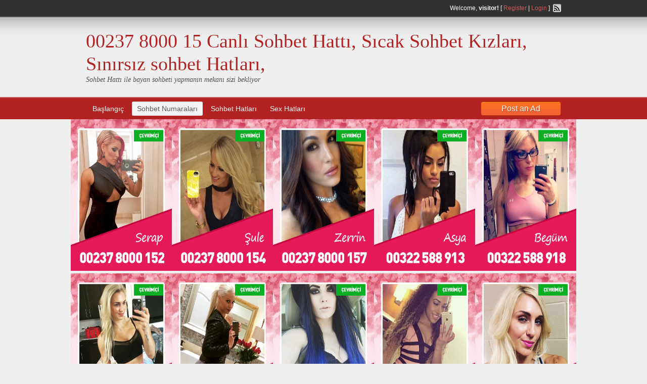

--- FILE ---
content_type: text/html; charset=UTF-8
request_url: https://www.chatsohbetet.com/2015/02/21/sohbet-numaralarindan-nurdan/
body_size: 12650
content:
<!DOCTYPE html>
<!--[if lt IE 7 ]> <html class="ie6" dir="ltr" lang="tr" prefix="og: https://ogp.me/ns#"> <![endif]-->
<!--[if IE 7 ]>    <html class="ie7" dir="ltr" lang="tr" prefix="og: https://ogp.me/ns#"> <![endif]-->
<!--[if IE 8 ]>    <html class="ie8" dir="ltr" lang="tr" prefix="og: https://ogp.me/ns#"> <![endif]-->
<!--[if IE 9 ]>    <html class="ie9" dir="ltr" lang="tr" prefix="og: https://ogp.me/ns#"> <![endif]-->
<!--[if (gt IE 9)|!(IE)]><!--> <html dir="ltr" lang="tr" prefix="og: https://ogp.me/ns#"> <!--<![endif]-->

<head>

	<meta http-equiv="Content-Type" content="text/html; charset=UTF-8" />
	<link rel="profile" href="https://gmpg.org/xfn/11" />

	

	<link rel="alternate" type="application/rss+xml" title="RSS 2.0" href="https://www.chatsohbetet.com/feed/?post_type=post" />
	<link rel="pingback" href="https://www.chatsohbetet.com/xmlrpc.php" />

	<meta http-equiv="X-UA-Compatible" content="IE=edge,chrome=1">
	<meta name="viewport" content="width=device-width, initial-scale=1" />

	
	
		<!-- All in One SEO 4.4.9.2 - aioseo.com -->
		<title>Sohbet Numaralarından Nurdan | 00237 8000 15 Canlı Sohbet Hattı, Sıcak Sohbet Kızları, Sınırsız sohbet Hatları,</title>
		<meta name="description" content="Selamlar karsınızda sohbet numaralarından nurdan sohbet numaralarının ennn azgın kızı olaraktan sız azgın ve sekse doymayan erkekler sıze sesleniyorum.Fantezılerımı anlatmak ve sızı delıler gibi azdırmak için sabırsızlıkla bekliyorum. Inanılmaz hıkayelerım var ve sıcacık sohbetlerımı dınledıkce kendını bana daha yakın hıssedeceksın benımle konuşmak seks sohbetlerı etmek sana zevk verecek. Sıcacık yatak odamızda loş işikların varlığıyla tenımın" />
		<meta name="robots" content="max-image-preview:large" />
		<link rel="canonical" href="https://www.chatsohbetet.com/2015/02/21/sohbet-numaralarindan-nurdan/" />
		<meta name="generator" content="All in One SEO (AIOSEO) 4.4.9.2" />
		<meta property="og:locale" content="tr_TR" />
		<meta property="og:site_name" content="00237 8000 15  Canlı Sohbet Hattı, Sıcak Sohbet Kızları, Sınırsız sohbet Hatları, | Sohbet Hattı ile bayan sohbeti yapmanın mekanı sizi bekliyor" />
		<meta property="og:type" content="article" />
		<meta property="og:title" content="Sohbet Numaralarından Nurdan | 00237 8000 15 Canlı Sohbet Hattı, Sıcak Sohbet Kızları, Sınırsız sohbet Hatları," />
		<meta property="og:description" content="Selamlar karsınızda sohbet numaralarından nurdan sohbet numaralarının ennn azgın kızı olaraktan sız azgın ve sekse doymayan erkekler sıze sesleniyorum.Fantezılerımı anlatmak ve sızı delıler gibi azdırmak için sabırsızlıkla bekliyorum. Inanılmaz hıkayelerım var ve sıcacık sohbetlerımı dınledıkce kendını bana daha yakın hıssedeceksın benımle konuşmak seks sohbetlerı etmek sana zevk verecek. Sıcacık yatak odamızda loş işikların varlığıyla tenımın" />
		<meta property="og:url" content="https://www.chatsohbetet.com/2015/02/21/sohbet-numaralarindan-nurdan/" />
		<meta property="article:published_time" content="2015-02-21T12:39:41+00:00" />
		<meta property="article:modified_time" content="2015-02-21T12:39:41+00:00" />
		<meta name="twitter:card" content="summary_large_image" />
		<meta name="twitter:title" content="Sohbet Numaralarından Nurdan | 00237 8000 15 Canlı Sohbet Hattı, Sıcak Sohbet Kızları, Sınırsız sohbet Hatları," />
		<meta name="twitter:description" content="Selamlar karsınızda sohbet numaralarından nurdan sohbet numaralarının ennn azgın kızı olaraktan sız azgın ve sekse doymayan erkekler sıze sesleniyorum.Fantezılerımı anlatmak ve sızı delıler gibi azdırmak için sabırsızlıkla bekliyorum. Inanılmaz hıkayelerım var ve sıcacık sohbetlerımı dınledıkce kendını bana daha yakın hıssedeceksın benımle konuşmak seks sohbetlerı etmek sana zevk verecek. Sıcacık yatak odamızda loş işikların varlığıyla tenımın" />
		<script type="application/ld+json" class="aioseo-schema">
			{"@context":"https:\/\/schema.org","@graph":[{"@type":"Article","@id":"https:\/\/www.chatsohbetet.com\/2015\/02\/21\/sohbet-numaralarindan-nurdan\/#article","name":"Sohbet Numaralar\u0131ndan Nurdan | 00237 8000 15 Canl\u0131 Sohbet Hatt\u0131, S\u0131cak Sohbet K\u0131zlar\u0131, S\u0131n\u0131rs\u0131z sohbet Hatlar\u0131,","headline":"Sohbet Numaralar\u0131ndan  Nurdan","author":{"@id":"https:\/\/www.chatsohbetet.com\/author\/admin\/#author"},"publisher":{"@id":"https:\/\/www.chatsohbetet.com\/#organization"},"image":{"@type":"ImageObject","url":"https:\/\/www.chatsohbetet.com\/wp-content\/uploads\/2015\/02\/sicak-sohbet-numara.jpg","width":300,"height":449},"datePublished":"2015-02-21T14:39:41+00:00","dateModified":"2015-02-21T14:39:41+00:00","inLanguage":"tr-TR","mainEntityOfPage":{"@id":"https:\/\/www.chatsohbetet.com\/2015\/02\/21\/sohbet-numaralarindan-nurdan\/#webpage"},"isPartOf":{"@id":"https:\/\/www.chatsohbetet.com\/2015\/02\/21\/sohbet-numaralarindan-nurdan\/#webpage"},"articleSection":"Sohbet Numaralar\u0131, ate\u015fli numaralar, k\u0131z numaralar\u0131, k\u0131z numaras\u0131, sohbet numaralar\u0131, sohbet numaras\u0131"},{"@type":"BreadcrumbList","@id":"https:\/\/www.chatsohbetet.com\/2015\/02\/21\/sohbet-numaralarindan-nurdan\/#breadcrumblist","itemListElement":[{"@type":"ListItem","@id":"https:\/\/www.chatsohbetet.com\/#listItem","position":1,"name":"Ev","item":"https:\/\/www.chatsohbetet.com\/","nextItem":"https:\/\/www.chatsohbetet.com\/2015\/#listItem"},{"@type":"ListItem","@id":"https:\/\/www.chatsohbetet.com\/2015\/#listItem","position":2,"name":"2015","item":"https:\/\/www.chatsohbetet.com\/2015\/","nextItem":"https:\/\/www.chatsohbetet.com\/2015\/02\/#listItem","previousItem":"https:\/\/www.chatsohbetet.com\/#listItem"},{"@type":"ListItem","@id":"https:\/\/www.chatsohbetet.com\/2015\/02\/#listItem","position":3,"name":"February","item":"https:\/\/www.chatsohbetet.com\/2015\/02\/","nextItem":"https:\/\/www.chatsohbetet.com\/2015\/02\/21\/#listItem","previousItem":"https:\/\/www.chatsohbetet.com\/2015\/#listItem"},{"@type":"ListItem","@id":"https:\/\/www.chatsohbetet.com\/2015\/02\/21\/#listItem","position":4,"name":"21","item":"https:\/\/www.chatsohbetet.com\/2015\/02\/21\/","nextItem":"https:\/\/www.chatsohbetet.com\/2015\/02\/21\/sohbet-numaralarindan-nurdan\/#listItem","previousItem":"https:\/\/www.chatsohbetet.com\/2015\/02\/#listItem"},{"@type":"ListItem","@id":"https:\/\/www.chatsohbetet.com\/2015\/02\/21\/sohbet-numaralarindan-nurdan\/#listItem","position":5,"name":"Sohbet Numaralar\u0131ndan  Nurdan","previousItem":"https:\/\/www.chatsohbetet.com\/2015\/02\/21\/#listItem"}]},{"@type":"Organization","@id":"https:\/\/www.chatsohbetet.com\/#organization","name":"00237 8000 15  Canl\u0131 Sohbet Hatt\u0131, S\u0131cak Sohbet K\u0131zlar\u0131, S\u0131n\u0131rs\u0131z sohbet Hatlar\u0131,","url":"https:\/\/www.chatsohbetet.com\/"},{"@type":"Person","@id":"https:\/\/www.chatsohbetet.com\/author\/admin\/#author","url":"https:\/\/www.chatsohbetet.com\/author\/admin\/","name":"admin","image":{"@type":"ImageObject","@id":"https:\/\/www.chatsohbetet.com\/2015\/02\/21\/sohbet-numaralarindan-nurdan\/#authorImage","url":"https:\/\/secure.gravatar.com\/avatar\/9c9423c6fb96dae1afbbd1311709e91b?s=96&d=mm&r=g","width":96,"height":96,"caption":"admin"}},{"@type":"WebPage","@id":"https:\/\/www.chatsohbetet.com\/2015\/02\/21\/sohbet-numaralarindan-nurdan\/#webpage","url":"https:\/\/www.chatsohbetet.com\/2015\/02\/21\/sohbet-numaralarindan-nurdan\/","name":"Sohbet Numaralar\u0131ndan Nurdan | 00237 8000 15 Canl\u0131 Sohbet Hatt\u0131, S\u0131cak Sohbet K\u0131zlar\u0131, S\u0131n\u0131rs\u0131z sohbet Hatlar\u0131,","description":"Selamlar kars\u0131n\u0131zda sohbet numaralar\u0131ndan nurdan sohbet numaralar\u0131n\u0131n ennn azg\u0131n k\u0131z\u0131 olaraktan s\u0131z azg\u0131n ve sekse doymayan erkekler s\u0131ze sesleniyorum.Fantez\u0131ler\u0131m\u0131 anlatmak ve s\u0131z\u0131 del\u0131ler gibi azd\u0131rmak i\u00e7in sab\u0131rs\u0131zl\u0131kla bekliyorum. Inan\u0131lmaz h\u0131kayeler\u0131m var ve s\u0131cac\u0131k sohbetler\u0131m\u0131 d\u0131nled\u0131kce kend\u0131n\u0131 bana daha yak\u0131n h\u0131ssedeceks\u0131n ben\u0131mle konu\u015fmak seks sohbetler\u0131 etmek sana zevk verecek. S\u0131cac\u0131k yatak odam\u0131zda lo\u015f i\u015fiklar\u0131n varl\u0131\u011f\u0131yla ten\u0131m\u0131n","inLanguage":"tr-TR","isPartOf":{"@id":"https:\/\/www.chatsohbetet.com\/#website"},"breadcrumb":{"@id":"https:\/\/www.chatsohbetet.com\/2015\/02\/21\/sohbet-numaralarindan-nurdan\/#breadcrumblist"},"author":{"@id":"https:\/\/www.chatsohbetet.com\/author\/admin\/#author"},"creator":{"@id":"https:\/\/www.chatsohbetet.com\/author\/admin\/#author"},"image":{"@type":"ImageObject","url":"https:\/\/www.chatsohbetet.com\/wp-content\/uploads\/2015\/02\/sicak-sohbet-numara.jpg","@id":"https:\/\/www.chatsohbetet.com\/2015\/02\/21\/sohbet-numaralarindan-nurdan\/#mainImage","width":300,"height":449},"primaryImageOfPage":{"@id":"https:\/\/www.chatsohbetet.com\/2015\/02\/21\/sohbet-numaralarindan-nurdan\/#mainImage"},"datePublished":"2015-02-21T14:39:41+00:00","dateModified":"2015-02-21T14:39:41+00:00"},{"@type":"WebSite","@id":"https:\/\/www.chatsohbetet.com\/#website","url":"https:\/\/www.chatsohbetet.com\/","name":"00237 8000 15  Canl\u0131 Sohbet Hatt\u0131, S\u0131cak Sohbet K\u0131zlar\u0131, S\u0131n\u0131rs\u0131z sohbet Hatlar\u0131,","description":"Sohbet Hatt\u0131 ile bayan sohbeti yapman\u0131n mekan\u0131 sizi bekliyor","inLanguage":"tr-TR","publisher":{"@id":"https:\/\/www.chatsohbetet.com\/#organization"}}]}
		</script>
		<!-- All in One SEO -->

<meta name="generator" content="montana-amp"/><link rel="alternate" type="application/rss+xml" title="00237 8000 15  Canlı Sohbet Hattı, Sıcak Sohbet Kızları, Sınırsız sohbet Hatları, &raquo; akışı" href="https://www.chatsohbetet.com/feed/" />
<link rel="alternate" type="application/rss+xml" title="00237 8000 15  Canlı Sohbet Hattı, Sıcak Sohbet Kızları, Sınırsız sohbet Hatları, &raquo; yorum akışı" href="https://www.chatsohbetet.com/comments/feed/" />
<link rel="alternate" type="application/rss+xml" title="00237 8000 15  Canlı Sohbet Hattı, Sıcak Sohbet Kızları, Sınırsız sohbet Hatları, &raquo; Sohbet Numaralarından  Nurdan yorum akışı" href="https://www.chatsohbetet.com/2015/02/21/sohbet-numaralarindan-nurdan/feed/" />
<script type="text/javascript">
/* <![CDATA[ */
window._wpemojiSettings = {"baseUrl":"https:\/\/s.w.org\/images\/core\/emoji\/15.0.3\/72x72\/","ext":".png","svgUrl":"https:\/\/s.w.org\/images\/core\/emoji\/15.0.3\/svg\/","svgExt":".svg","source":{"concatemoji":"https:\/\/www.chatsohbetet.com\/wp-includes\/js\/wp-emoji-release.min.js?ver=6.5.7"}};
/*! This file is auto-generated */
!function(i,n){var o,s,e;function c(e){try{var t={supportTests:e,timestamp:(new Date).valueOf()};sessionStorage.setItem(o,JSON.stringify(t))}catch(e){}}function p(e,t,n){e.clearRect(0,0,e.canvas.width,e.canvas.height),e.fillText(t,0,0);var t=new Uint32Array(e.getImageData(0,0,e.canvas.width,e.canvas.height).data),r=(e.clearRect(0,0,e.canvas.width,e.canvas.height),e.fillText(n,0,0),new Uint32Array(e.getImageData(0,0,e.canvas.width,e.canvas.height).data));return t.every(function(e,t){return e===r[t]})}function u(e,t,n){switch(t){case"flag":return n(e,"\ud83c\udff3\ufe0f\u200d\u26a7\ufe0f","\ud83c\udff3\ufe0f\u200b\u26a7\ufe0f")?!1:!n(e,"\ud83c\uddfa\ud83c\uddf3","\ud83c\uddfa\u200b\ud83c\uddf3")&&!n(e,"\ud83c\udff4\udb40\udc67\udb40\udc62\udb40\udc65\udb40\udc6e\udb40\udc67\udb40\udc7f","\ud83c\udff4\u200b\udb40\udc67\u200b\udb40\udc62\u200b\udb40\udc65\u200b\udb40\udc6e\u200b\udb40\udc67\u200b\udb40\udc7f");case"emoji":return!n(e,"\ud83d\udc26\u200d\u2b1b","\ud83d\udc26\u200b\u2b1b")}return!1}function f(e,t,n){var r="undefined"!=typeof WorkerGlobalScope&&self instanceof WorkerGlobalScope?new OffscreenCanvas(300,150):i.createElement("canvas"),a=r.getContext("2d",{willReadFrequently:!0}),o=(a.textBaseline="top",a.font="600 32px Arial",{});return e.forEach(function(e){o[e]=t(a,e,n)}),o}function t(e){var t=i.createElement("script");t.src=e,t.defer=!0,i.head.appendChild(t)}"undefined"!=typeof Promise&&(o="wpEmojiSettingsSupports",s=["flag","emoji"],n.supports={everything:!0,everythingExceptFlag:!0},e=new Promise(function(e){i.addEventListener("DOMContentLoaded",e,{once:!0})}),new Promise(function(t){var n=function(){try{var e=JSON.parse(sessionStorage.getItem(o));if("object"==typeof e&&"number"==typeof e.timestamp&&(new Date).valueOf()<e.timestamp+604800&&"object"==typeof e.supportTests)return e.supportTests}catch(e){}return null}();if(!n){if("undefined"!=typeof Worker&&"undefined"!=typeof OffscreenCanvas&&"undefined"!=typeof URL&&URL.createObjectURL&&"undefined"!=typeof Blob)try{var e="postMessage("+f.toString()+"("+[JSON.stringify(s),u.toString(),p.toString()].join(",")+"));",r=new Blob([e],{type:"text/javascript"}),a=new Worker(URL.createObjectURL(r),{name:"wpTestEmojiSupports"});return void(a.onmessage=function(e){c(n=e.data),a.terminate(),t(n)})}catch(e){}c(n=f(s,u,p))}t(n)}).then(function(e){for(var t in e)n.supports[t]=e[t],n.supports.everything=n.supports.everything&&n.supports[t],"flag"!==t&&(n.supports.everythingExceptFlag=n.supports.everythingExceptFlag&&n.supports[t]);n.supports.everythingExceptFlag=n.supports.everythingExceptFlag&&!n.supports.flag,n.DOMReady=!1,n.readyCallback=function(){n.DOMReady=!0}}).then(function(){return e}).then(function(){var e;n.supports.everything||(n.readyCallback(),(e=n.source||{}).concatemoji?t(e.concatemoji):e.wpemoji&&e.twemoji&&(t(e.twemoji),t(e.wpemoji)))}))}((window,document),window._wpemojiSettings);
/* ]]> */
</script>
<style id='wp-emoji-styles-inline-css' type='text/css'>

	img.wp-smiley, img.emoji {
		display: inline !important;
		border: none !important;
		box-shadow: none !important;
		height: 1em !important;
		width: 1em !important;
		margin: 0 0.07em !important;
		vertical-align: -0.1em !important;
		background: none !important;
		padding: 0 !important;
	}
</style>
<link rel='stylesheet' id='wp-block-library-css' href='https://www.chatsohbetet.com/wp-includes/css/dist/block-library/style.min.css?ver=6.5.7' type='text/css' media='all' />
<style id='classic-theme-styles-inline-css' type='text/css'>
/*! This file is auto-generated */
.wp-block-button__link{color:#fff;background-color:#32373c;border-radius:9999px;box-shadow:none;text-decoration:none;padding:calc(.667em + 2px) calc(1.333em + 2px);font-size:1.125em}.wp-block-file__button{background:#32373c;color:#fff;text-decoration:none}
</style>
<style id='global-styles-inline-css' type='text/css'>
body{--wp--preset--color--black: #000000;--wp--preset--color--cyan-bluish-gray: #abb8c3;--wp--preset--color--white: #ffffff;--wp--preset--color--pale-pink: #f78da7;--wp--preset--color--vivid-red: #cf2e2e;--wp--preset--color--luminous-vivid-orange: #ff6900;--wp--preset--color--luminous-vivid-amber: #fcb900;--wp--preset--color--light-green-cyan: #7bdcb5;--wp--preset--color--vivid-green-cyan: #00d084;--wp--preset--color--pale-cyan-blue: #8ed1fc;--wp--preset--color--vivid-cyan-blue: #0693e3;--wp--preset--color--vivid-purple: #9b51e0;--wp--preset--gradient--vivid-cyan-blue-to-vivid-purple: linear-gradient(135deg,rgba(6,147,227,1) 0%,rgb(155,81,224) 100%);--wp--preset--gradient--light-green-cyan-to-vivid-green-cyan: linear-gradient(135deg,rgb(122,220,180) 0%,rgb(0,208,130) 100%);--wp--preset--gradient--luminous-vivid-amber-to-luminous-vivid-orange: linear-gradient(135deg,rgba(252,185,0,1) 0%,rgba(255,105,0,1) 100%);--wp--preset--gradient--luminous-vivid-orange-to-vivid-red: linear-gradient(135deg,rgba(255,105,0,1) 0%,rgb(207,46,46) 100%);--wp--preset--gradient--very-light-gray-to-cyan-bluish-gray: linear-gradient(135deg,rgb(238,238,238) 0%,rgb(169,184,195) 100%);--wp--preset--gradient--cool-to-warm-spectrum: linear-gradient(135deg,rgb(74,234,220) 0%,rgb(151,120,209) 20%,rgb(207,42,186) 40%,rgb(238,44,130) 60%,rgb(251,105,98) 80%,rgb(254,248,76) 100%);--wp--preset--gradient--blush-light-purple: linear-gradient(135deg,rgb(255,206,236) 0%,rgb(152,150,240) 100%);--wp--preset--gradient--blush-bordeaux: linear-gradient(135deg,rgb(254,205,165) 0%,rgb(254,45,45) 50%,rgb(107,0,62) 100%);--wp--preset--gradient--luminous-dusk: linear-gradient(135deg,rgb(255,203,112) 0%,rgb(199,81,192) 50%,rgb(65,88,208) 100%);--wp--preset--gradient--pale-ocean: linear-gradient(135deg,rgb(255,245,203) 0%,rgb(182,227,212) 50%,rgb(51,167,181) 100%);--wp--preset--gradient--electric-grass: linear-gradient(135deg,rgb(202,248,128) 0%,rgb(113,206,126) 100%);--wp--preset--gradient--midnight: linear-gradient(135deg,rgb(2,3,129) 0%,rgb(40,116,252) 100%);--wp--preset--font-size--small: 13px;--wp--preset--font-size--medium: 20px;--wp--preset--font-size--large: 36px;--wp--preset--font-size--x-large: 42px;--wp--preset--spacing--20: 0.44rem;--wp--preset--spacing--30: 0.67rem;--wp--preset--spacing--40: 1rem;--wp--preset--spacing--50: 1.5rem;--wp--preset--spacing--60: 2.25rem;--wp--preset--spacing--70: 3.38rem;--wp--preset--spacing--80: 5.06rem;--wp--preset--shadow--natural: 6px 6px 9px rgba(0, 0, 0, 0.2);--wp--preset--shadow--deep: 12px 12px 50px rgba(0, 0, 0, 0.4);--wp--preset--shadow--sharp: 6px 6px 0px rgba(0, 0, 0, 0.2);--wp--preset--shadow--outlined: 6px 6px 0px -3px rgba(255, 255, 255, 1), 6px 6px rgba(0, 0, 0, 1);--wp--preset--shadow--crisp: 6px 6px 0px rgba(0, 0, 0, 1);}:where(.is-layout-flex){gap: 0.5em;}:where(.is-layout-grid){gap: 0.5em;}body .is-layout-flex{display: flex;}body .is-layout-flex{flex-wrap: wrap;align-items: center;}body .is-layout-flex > *{margin: 0;}body .is-layout-grid{display: grid;}body .is-layout-grid > *{margin: 0;}:where(.wp-block-columns.is-layout-flex){gap: 2em;}:where(.wp-block-columns.is-layout-grid){gap: 2em;}:where(.wp-block-post-template.is-layout-flex){gap: 1.25em;}:where(.wp-block-post-template.is-layout-grid){gap: 1.25em;}.has-black-color{color: var(--wp--preset--color--black) !important;}.has-cyan-bluish-gray-color{color: var(--wp--preset--color--cyan-bluish-gray) !important;}.has-white-color{color: var(--wp--preset--color--white) !important;}.has-pale-pink-color{color: var(--wp--preset--color--pale-pink) !important;}.has-vivid-red-color{color: var(--wp--preset--color--vivid-red) !important;}.has-luminous-vivid-orange-color{color: var(--wp--preset--color--luminous-vivid-orange) !important;}.has-luminous-vivid-amber-color{color: var(--wp--preset--color--luminous-vivid-amber) !important;}.has-light-green-cyan-color{color: var(--wp--preset--color--light-green-cyan) !important;}.has-vivid-green-cyan-color{color: var(--wp--preset--color--vivid-green-cyan) !important;}.has-pale-cyan-blue-color{color: var(--wp--preset--color--pale-cyan-blue) !important;}.has-vivid-cyan-blue-color{color: var(--wp--preset--color--vivid-cyan-blue) !important;}.has-vivid-purple-color{color: var(--wp--preset--color--vivid-purple) !important;}.has-black-background-color{background-color: var(--wp--preset--color--black) !important;}.has-cyan-bluish-gray-background-color{background-color: var(--wp--preset--color--cyan-bluish-gray) !important;}.has-white-background-color{background-color: var(--wp--preset--color--white) !important;}.has-pale-pink-background-color{background-color: var(--wp--preset--color--pale-pink) !important;}.has-vivid-red-background-color{background-color: var(--wp--preset--color--vivid-red) !important;}.has-luminous-vivid-orange-background-color{background-color: var(--wp--preset--color--luminous-vivid-orange) !important;}.has-luminous-vivid-amber-background-color{background-color: var(--wp--preset--color--luminous-vivid-amber) !important;}.has-light-green-cyan-background-color{background-color: var(--wp--preset--color--light-green-cyan) !important;}.has-vivid-green-cyan-background-color{background-color: var(--wp--preset--color--vivid-green-cyan) !important;}.has-pale-cyan-blue-background-color{background-color: var(--wp--preset--color--pale-cyan-blue) !important;}.has-vivid-cyan-blue-background-color{background-color: var(--wp--preset--color--vivid-cyan-blue) !important;}.has-vivid-purple-background-color{background-color: var(--wp--preset--color--vivid-purple) !important;}.has-black-border-color{border-color: var(--wp--preset--color--black) !important;}.has-cyan-bluish-gray-border-color{border-color: var(--wp--preset--color--cyan-bluish-gray) !important;}.has-white-border-color{border-color: var(--wp--preset--color--white) !important;}.has-pale-pink-border-color{border-color: var(--wp--preset--color--pale-pink) !important;}.has-vivid-red-border-color{border-color: var(--wp--preset--color--vivid-red) !important;}.has-luminous-vivid-orange-border-color{border-color: var(--wp--preset--color--luminous-vivid-orange) !important;}.has-luminous-vivid-amber-border-color{border-color: var(--wp--preset--color--luminous-vivid-amber) !important;}.has-light-green-cyan-border-color{border-color: var(--wp--preset--color--light-green-cyan) !important;}.has-vivid-green-cyan-border-color{border-color: var(--wp--preset--color--vivid-green-cyan) !important;}.has-pale-cyan-blue-border-color{border-color: var(--wp--preset--color--pale-cyan-blue) !important;}.has-vivid-cyan-blue-border-color{border-color: var(--wp--preset--color--vivid-cyan-blue) !important;}.has-vivid-purple-border-color{border-color: var(--wp--preset--color--vivid-purple) !important;}.has-vivid-cyan-blue-to-vivid-purple-gradient-background{background: var(--wp--preset--gradient--vivid-cyan-blue-to-vivid-purple) !important;}.has-light-green-cyan-to-vivid-green-cyan-gradient-background{background: var(--wp--preset--gradient--light-green-cyan-to-vivid-green-cyan) !important;}.has-luminous-vivid-amber-to-luminous-vivid-orange-gradient-background{background: var(--wp--preset--gradient--luminous-vivid-amber-to-luminous-vivid-orange) !important;}.has-luminous-vivid-orange-to-vivid-red-gradient-background{background: var(--wp--preset--gradient--luminous-vivid-orange-to-vivid-red) !important;}.has-very-light-gray-to-cyan-bluish-gray-gradient-background{background: var(--wp--preset--gradient--very-light-gray-to-cyan-bluish-gray) !important;}.has-cool-to-warm-spectrum-gradient-background{background: var(--wp--preset--gradient--cool-to-warm-spectrum) !important;}.has-blush-light-purple-gradient-background{background: var(--wp--preset--gradient--blush-light-purple) !important;}.has-blush-bordeaux-gradient-background{background: var(--wp--preset--gradient--blush-bordeaux) !important;}.has-luminous-dusk-gradient-background{background: var(--wp--preset--gradient--luminous-dusk) !important;}.has-pale-ocean-gradient-background{background: var(--wp--preset--gradient--pale-ocean) !important;}.has-electric-grass-gradient-background{background: var(--wp--preset--gradient--electric-grass) !important;}.has-midnight-gradient-background{background: var(--wp--preset--gradient--midnight) !important;}.has-small-font-size{font-size: var(--wp--preset--font-size--small) !important;}.has-medium-font-size{font-size: var(--wp--preset--font-size--medium) !important;}.has-large-font-size{font-size: var(--wp--preset--font-size--large) !important;}.has-x-large-font-size{font-size: var(--wp--preset--font-size--x-large) !important;}
.wp-block-navigation a:where(:not(.wp-element-button)){color: inherit;}
:where(.wp-block-post-template.is-layout-flex){gap: 1.25em;}:where(.wp-block-post-template.is-layout-grid){gap: 1.25em;}
:where(.wp-block-columns.is-layout-flex){gap: 2em;}:where(.wp-block-columns.is-layout-grid){gap: 2em;}
.wp-block-pullquote{font-size: 1.5em;line-height: 1.6;}
</style>
<link rel='stylesheet' id='at-main-css' href='https://www.chatsohbetet.com/wp-content/themes/classipress/style.css?ver=6.5.7' type='text/css' media='all' />
<link rel='stylesheet' id='at-color-css' href='https://www.chatsohbetet.com/wp-content/themes/classipress/styles/red.css?ver=6.5.7' type='text/css' media='all' />
<link rel='stylesheet' id='colorbox-css' href='https://www.chatsohbetet.com/wp-content/themes/classipress/framework/js/colorbox/colorbox.css?ver=1.5.14' type='text/css' media='all' />
<link rel='stylesheet' id='jquery-ui-style-css' href='https://www.chatsohbetet.com/wp-content/themes/classipress/framework/styles/jquery-ui/jquery-ui.min.css?ver=1.11.2' type='text/css' media='all' />
<script type="text/javascript" id="jquery-core-js-extra">
/* <![CDATA[ */
var AppThemes = {"ajaxurl":"https:\/\/www.chatsohbetet.com\/wp-admin\/admin-ajax.php","current_url":"https:\/\/www.chatsohbetet.com\/2015\/02\/21\/sohbet-numaralarindan-nurdan\/"};
/* ]]> */
</script>
<script type="text/javascript" src="https://www.chatsohbetet.com/wp-includes/js/jquery/jquery.min.js?ver=3.7.1" id="jquery-core-js"></script>
<script type="text/javascript" src="https://www.chatsohbetet.com/wp-includes/js/jquery/jquery-migrate.min.js?ver=3.4.1" id="jquery-migrate-js"></script>
<script type="text/javascript" src="https://www.chatsohbetet.com/wp-content/themes/classipress/framework/js/validate/jquery.validate.min.js?ver=1.13.0" id="validate-js"></script>
<script type="text/javascript" id="validate-lang-js-extra">
/* <![CDATA[ */
var validateL10n = {"required":"This field is required.","remote":"Please fix this field.","email":"Please enter a valid email address.","url":"Please enter a valid URL.","date":"Please enter a valid date.","dateISO":"Please enter a valid date (ISO).","number":"Please enter a valid number.","digits":"Please enter only digits.","creditcard":"Please enter a valid credit card number.","equalTo":"Please enter the same value again.","maxlength":"Please enter no more than {0} characters.","minlength":"Please enter at least {0} characters.","rangelength":"Please enter a value between {0} and {1} characters long.","range":"Please enter a value between {0} and {1}.","max":"Please enter a value less than or equal to {0}.","min":"Please enter a value greater than or equal to {0}."};
/* ]]> */
</script>
<script type="text/javascript" src="https://www.chatsohbetet.com/wp-content/themes/classipress/framework/js/validate/jquery.validate-lang.js?ver=6.5.7" id="validate-lang-js"></script>
<script type="text/javascript" src="https://www.chatsohbetet.com/wp-content/themes/classipress/includes/js/jquery.tinynav.js?ver=1.1" id="tinynav-js"></script>
<script type="text/javascript" src="https://www.chatsohbetet.com/wp-content/themes/classipress/framework/js/footable/jquery.footable.min.js?ver=2.0.3" id="footable-js"></script>
<script type="text/javascript" id="theme-scripts-js-extra">
/* <![CDATA[ */
var classipress_params = {"appTaxTag":"ad_tag","require_images":"","ad_parent_posting":"yes","ad_currency":"$","currency_position":"left","home_url":"https:\/\/www.chatsohbetet.com\/","ajax_url":"\/wp-admin\/admin-ajax.php","text_processing":"Processing...","text_require_images":"Please upload at least 1 image.","text_before_delete_ad":"Are you sure you want to delete this ad?","text_mobile_navigation":"Navigation"};
/* ]]> */
</script>
<script type="text/javascript" src="https://www.chatsohbetet.com/wp-content/themes/classipress/includes/js/theme-scripts.js?ver=3.3.3" id="theme-scripts-js"></script>
<script type="text/javascript" src="https://www.chatsohbetet.com/wp-content/themes/classipress/framework/js/colorbox/jquery.colorbox.min.js?ver=1.5.14" id="colorbox-js"></script>
<link rel="https://api.w.org/" href="https://www.chatsohbetet.com/wp-json/" /><link rel="alternate" type="application/json" href="https://www.chatsohbetet.com/wp-json/wp/v2/posts/23" /><link rel="EditURI" type="application/rsd+xml" title="RSD" href="https://www.chatsohbetet.com/xmlrpc.php?rsd" />
<meta name="generator" content="WordPress 6.5.7" />
<link rel='shortlink' href='https://www.chatsohbetet.com/?p=23' />
<link rel="alternate" type="application/json+oembed" href="https://www.chatsohbetet.com/wp-json/oembed/1.0/embed?url=https%3A%2F%2Fwww.chatsohbetet.com%2F2015%2F02%2F21%2Fsohbet-numaralarindan-nurdan%2F" />
<link rel="alternate" type="text/xml+oembed" href="https://www.chatsohbetet.com/wp-json/oembed/1.0/embed?url=https%3A%2F%2Fwww.chatsohbetet.com%2F2015%2F02%2F21%2Fsohbet-numaralarindan-nurdan%2F&#038;format=xml" />
<link rel="shortcut icon" href="https://www.chatsohbetet.com/wp-content/themes/classipress/images/favicon.ico" />

	<meta name="generator" content="ClassiPress 3.4.1" />
<meta property="og:type" content="article" />
<meta property="og:locale" content="tr_TR" />
<meta property="og:site_name" content="00237 8000 15  Canlı Sohbet Hattı, Sıcak Sohbet Kızları, Sınırsız sohbet Hatları," />
<meta property="og:image" content="https://www.chatsohbetet.com/wp-content/themes/classipress/images/cp_logo_black.png" />
<meta property="og:url" content="https://www.chatsohbetet.com/2015/02/21/sohbet-numaralarindan-nurdan/" />
<meta property="og:title" content="Sohbet Numaralarından  Nurdan" />
<meta property="og:description" content="Selamlar karsınızda sohbet numaralarından nurdan sohbet numaralarının ennn azgın kızı olaraktan sız azgın ve sekse doymayan erkekler sıze sesleniyorum.Fantezılerımı anlatmak ve sızı delıler ..." />
<meta property="article:published_time" content="2015-02-21T14:39:41+02:00" />
<meta property="article:modified_time" content="2015-02-21T14:39:41+02:00" />
<meta property="article:author" content="https://www.chatsohbetet.com/author/admin/" />
<style type="text/css">.recentcomments a{display:inline !important;padding:0 !important;margin:0 !important;}</style>	<style type="text/css" id="cp-header-css">
			#logo h1 a,
		#logo h1 a:hover,
		#logo .description {
			color: ##666666;
		}
		
	</style>
	<link rel="amphtml" href="https://chatso.batilezzetdunyasi.shop/2015/02/21/sohbet-numaralarindan-nurdan/amp/?v=76445049" />
</head>

<body class="post-template-default single single-post postid-23 single-format-standard">

	
	<div class="container">

		
				
<div class="header">

	<div class="header_top">

		<div class="header_top_res">

			<p>
							Welcome, <strong>visitor!</strong> [ <a href="https://www.chatsohbetet.com/register/">Register</a> | <a href="https://www.chatsohbetet.com/login/">Login</a> ]&nbsp;
		
				<a href="https://www.chatsohbetet.com/feed/?post_type=post" class="srvicon rss-icon" target="_blank" title="RSS Feed">RSS Feed</a>

				
							</p>

		</div><!-- /header_top_res -->

	</div><!-- /header_top -->


	<div class="header_main">

		<div class="header_main_bg">

			<div class="header_main_res">

				<div id="logo">

											<h1 class="site-title">
							<a href="https://www.chatsohbetet.com/" title="00237 8000 15  Canlı Sohbet Hattı, Sıcak Sohbet Kızları, Sınırsız sohbet Hatları," rel="home">
								00237 8000 15  Canlı Sohbet Hattı, Sıcak Sohbet Kızları, Sınırsız sohbet Hatları,							</a>
						</h1>
																<div class="description">Sohbet Hattı ile bayan sohbeti yapmanın mekanı sizi bekliyor</div>
					
				</div><!-- /logo -->

				<div class="adblock">
									</div><!-- /adblock -->

				<div class="clr"></div>

			</div><!-- /header_main_res -->

		</div><!-- /header_main_bg -->

	</div><!-- /header_main -->


	<div class="header_menu">

		<div class="header_menu_res">

			<ul id="menu-header" class="menu"><li id="menu-item-91" class="menu-item menu-item-type-custom menu-item-object-custom menu-item-home menu-item-91"><a href="https://www.chatsohbetet.com" itemprop="url">Başlangıç</a></li>
<li id="menu-item-93" class="menu-item menu-item-type-taxonomy menu-item-object-category current-post-ancestor current-menu-parent current-post-parent menu-item-93"><a href="https://www.chatsohbetet.com/category/sohbet-numaralari/" itemprop="url">Sohbet Numaraları</a></li>
<li id="menu-item-94" class="menu-item menu-item-type-taxonomy menu-item-object-category menu-item-94"><a href="https://www.chatsohbetet.com/category/sohbet-hatlari/" itemprop="url">Sohbet Hatları</a></li>
<li id="menu-item-95" class="menu-item menu-item-type-taxonomy menu-item-object-category menu-item-95"><a href="https://www.chatsohbetet.com/category/sex-hatlari/" itemprop="url">Sex Hatları</a></li>
</ul>
			<a href="https://www.chatsohbetet.com/create-listing/" class="obtn btn_orange">Post an Ad</a>

			<div class="clr"></div>

		</div><!-- /header_menu_res -->

	</div><!-- /header_menu -->

</div><!-- /header -->

<center>
<table>
<tr>
<td><a href="tel:002378000152" > <img src="http://chatsohbetet.com/wp-content/uploads/2016/10/serap.jpg" width=200 height=300  target = "_blank" /></a></br> </td>


<td><a href="tel:002378000154" > <img src="http://chatsohbetet.com/wp-content/uploads/2016/10/sule.jpg" width=200 height=300  target = "_blank" /></a></br> </td>


<td><a href="tel:002378000157" > <img src="http://chatsohbetet.com/wp-content/uploads/2016/10/zerrin.jpg" width=200 height=300  target = "_blank" /></a></br> </td>

<td><a href="tel:00322588913" > <img src="http://chatsohbetet.com/wp-content/uploads/2016/10/asya.jpg" width=200 height=300  target = "_blank" /></a></br> </td>

<td><a href="tel:00322588918" > <img src="http://chatsohbetet.com/wp-content/uploads/2016/10/begum.jpg" width=200 height=300  target = "_blank" /></a></br> </td>

</tr>

<tr>
<td><a href="tel:00322588933" > <img src="http://chatsohbetet.com/wp-content/uploads/2016/10/ceyda.jpg" width=200 height=300  target = "_blank" /></a></br> </td>


<td><a href="tel:00322588919" > <img src="http://chatsohbetet.com/wp-content/uploads/2016/10/deniz.jpg" width=200 height=300  target = "_blank" /></a></br> </td>


<td><a href="tel:003225889382" > <img src="http://chatsohbetet.com/wp-content/uploads/2016/10/elif.jpg" width=200 height=300  target = "_blank" /></a></br> </td>

<td><a href="tel:003225889513" > <img src="http://chatsohbetet.com/wp-content/uploads/2016/10/mine.jpg" width=200 height=300  target = "_blank" /></a></br> </td>

<td><a href="tel:00237800015" > <img src="http://chatsohbetet.com/wp-content/uploads/2016/10/secil.jpg" width=200 height=300  target = "_blank" /></a></br> </td>

</tr>



</table>
</center>
		
		

		

<div class="content">

	<div class="content_botbg">

		<div class="content_res">

			<div id="breadcrumb"><div id="crumbs">
		<div class="breadcrumb-trail breadcrumbs" itemprop="breadcrumb"><span class="trail-begin"><a href="https://www.chatsohbetet.com" title="00237 8000 15  Canlı Sohbet Hattı, Sıcak Sohbet Kızları, Sınırsız sohbet Hatları," rel="home">Home</a></span>
			 <span class="sep">&raquo;</span> <a href="https://www.chatsohbetet.com/2015/" title="2015">2015</a>
			 <span class="sep">&raquo;</span> <a href="https://www.chatsohbetet.com/2015/02/" title="Şubat 2015">Şubat</a>
			 <span class="sep">&raquo;</span> <a href="https://www.chatsohbetet.com/2015/02/21/" title="Şubat 21, 2015">21</a>
			 <span class="sep">&raquo;</span> <span class="trail-end">Sohbet Numaralarından  Nurdan</span>
		</div></div></div>

			<div class="content_left">

				
				
					
						
						
						<div class="shadowblock_out">

							<div class="shadowblock">

								<div class="post">

										<div class="comment-bubble"><a href="https://www.chatsohbetet.com/2015/02/21/sohbet-numaralarindan-nurdan/#respond">0</a></div>

									<h1 class="single blog"><a href="https://www.chatsohbetet.com/2015/02/21/sohbet-numaralarindan-nurdan/" rel="bookmark" title="Sohbet Numaralarından  Nurdan">Sohbet Numaralarından  Nurdan</a></h1>

										<p class="meta dotted"><span class="user"><a href="https://www.chatsohbetet.com/author/admin/" title="admin tarafından yazılan yazılar" rel="author">admin</a></span> | <span class="folderb"><a href="https://www.chatsohbetet.com/category/sohbet-numaralari/" rel="category tag">Sohbet Numaraları</a></span> | <span class="clock"><span>Şubat 21, 2015</span></span></p>

									
									<img width="100" height="150" src="https://www.chatsohbetet.com/wp-content/uploads/2015/02/sicak-sohbet-numara.jpg" class="attachment-blog-thumbnail size-blog-thumbnail wp-post-image" alt="" decoding="async" srcset="https://www.chatsohbetet.com/wp-content/uploads/2015/02/sicak-sohbet-numara.jpg 300w, https://www.chatsohbetet.com/wp-content/uploads/2015/02/sicak-sohbet-numara-200x300.jpg 200w" sizes="(max-width: 100px) 100vw, 100px" />
									<p><a href="tel:0044560183480"><img fetchpriority="high" decoding="async" class="aligncenter size-medium wp-image-50" src="http://m1.chatsohbetet.com/wp-content/uploads/2015/02/sicak-sohbet-numara-200x300.jpg" alt="sicak-sohbet-numara" width="200" height="300" srcset="https://www.chatsohbetet.com/wp-content/uploads/2015/02/sicak-sohbet-numara-200x300.jpg 200w, https://www.chatsohbetet.com/wp-content/uploads/2015/02/sicak-sohbet-numara.jpg 300w" sizes="(max-width: 200px) 100vw, 200px" /></a></p>
<p>Selamlar karsınızda sohbet numaralarından nurdan sohbet numaralarının ennn azgın kızı olaraktan sız azgın ve sekse doymayan erkekler sıze sesleniyorum.Fantezılerımı anlatmak ve sızı delıler gibi azdırmak için sabırsızlıkla bekliyorum. Inanılmaz hıkayelerım var ve sıcacık sohbetlerımı dınledıkce kendını bana daha yakın hıssedeceksın benımle konuşmak seks sohbetlerı etmek sana zevk verecek. Sıcacık yatak odamızda loş işikların varlığıyla tenımın ve vücudumun seksılıgını daha cok arzulayacaksın.Islak tenımle senı cıldırtacagım. Saatlerce seksı sözlerle senı azdırıp kokumla tenımle ve ıslak sıcak tenımle zevkkın doruklarına cıkarcagıma emın ol. Anlatırken bıle kendımle oynuyorum kendımı doyasıya azdırıyorum beceriyorum her yerım yanıp tutuşuyorum o kadar azgınım kı anlatamam sız azgın cılgın beyler sızı cok arzuluyorum ınanılmaz ateslıyım ateşimi söndürecek deli dolu çılgın bır erkek istiyorum. Bu ıstegımı kırmayacak beylerın çokluğunu bılıyorum .sohbet numaralarına gelın ve bulun benı sızı bekliyorum aşk yuvamızda yaşanacak çok ozel seyler sızı bekliyor.</p>

										<div class="prdetails">
					<p class="tags"><a href="https://www.chatsohbetet.com/tag/atesli-numaralar/" rel="tag">ateşli numaralar</a>&nbsp;<a href="https://www.chatsohbetet.com/tag/kiz-numaralari/" rel="tag">kız numaraları</a>&nbsp;<a href="https://www.chatsohbetet.com/tag/kiz-numarasi/" rel="tag">kız numarası</a>&nbsp;<a href="https://www.chatsohbetet.com/tag/sohbet-numaralari/" rel="tag">sohbet numaraları</a>&nbsp;<a href="https://www.chatsohbetet.com/tag/sohbet-numarasi/" rel="tag">sohbet numarası</a></p>
				<p class="stats">263 total views, 0 today</p> 		<p class="print">&nbsp;&nbsp;</p>
			</div>


								</div><!-- .post -->

							</div><!-- .shadowblock -->

						</div><!-- .shadowblock_out -->

						
					
					
				
				<div class="clr"></div>

				
				<div class="clr"></div>

				


	<div class="shadowblock_out start">

		<div class="shadowblock">

			<div id="comments">

				<div id="comments_wrap">

					
					
					
	<div id="respond">

		<h2 class="dotted">Leave a Reply</h2>

		<div class="cancel-comment-reply">

			<small><a rel="nofollow" id="cancel-comment-reply-link" href="/2015/02/21/sohbet-numaralarindan-nurdan/#respond" style="display:none;">Cevabı iptal etmek için tıklayın.</a></small>

		</div>


		
			<p>You must be <a href='https://www.chatsohbetet.com/login/?redirect_to=https%3A%2F%2Fwww.chatsohbetet.com%2F2015%2F02%2F21%2Fsohbet-numaralarindan-nurdan%2F'>logged in</a> to post a comment.</p>

		
		<div class="clr"></div>

	</div> <!-- /respond -->


					
					
				</div> <!-- /comments_wrap -->

			</div><!-- /comments -->

		</div><!-- /shadowblock -->

	</div><!-- /shadowblock_out -->


			</div><!-- .content_left -->

			
<!-- right sidebar -->
<div class="content_right">

	<!-- start tabs -->
	<div class="tabprice">

		<ul class="tabnavig">
			<li><a href="#priceblock1">Popular</a></li>
			<li><a href="#priceblock2">Comments</a></li>
			<li><a href="#priceblock3">Tags</a></li>
		</ul>


		<!-- popular tab 1 -->
		<div id="priceblock1">

			<div class="clr"></div>

			

<ul class="pop-blog">

	
		<li>There are no popular posts yet.</li>

	
</ul>

		</div>


		<!-- comments tab 2 -->
		<div id="priceblock2">

			<div class="clr"></div>

			

<ul class="side-comments">

	
</ul>

		</div><!-- /priceblock2 -->


		<!-- tag cloud tab 3 -->
		<div id="priceblock3">

			<div class="clr"></div>

			<div class="pricetab">

				<div id="tagcloud">

					<a href="https://www.chatsohbetet.com/tag/alo-sex/" class="tag-cloud-link tag-link-33 tag-link-position-1" style="font-size: 14.22131147541pt;" aria-label="alo sex (40 öge)">alo sex</a>
<a href="https://www.chatsohbetet.com/tag/atesli-numaralar/" class="tag-cloud-link tag-link-16 tag-link-position-2" style="font-size: 14.909836065574pt;" aria-label="ateşli numaralar (53 öge)">ateşli numaralar</a>
<a href="https://www.chatsohbetet.com/tag/atesli-sohbet/" class="tag-cloud-link tag-link-64 tag-link-position-3" style="font-size: 9.4590163934426pt;" aria-label="ateşli sohbet (5 öge)">ateşli sohbet</a>
<a href="https://www.chatsohbetet.com/tag/atesli-sohbet-hatlari/" class="tag-cloud-link tag-link-8 tag-link-position-4" style="font-size: 14.967213114754pt;" aria-label="ateşli sohbet hatları (54 öge)">ateşli sohbet hatları</a>
<a href="https://www.chatsohbetet.com/tag/bayan-telefon-numaralari-sohbet/" class="tag-cloud-link tag-link-40 tag-link-position-5" style="font-size: 15.254098360656pt;" aria-label="bayan telefon numaraları sohbet (61 öge)">bayan telefon numaraları sohbet</a>
<a href="https://www.chatsohbetet.com/tag/canli-sex-sohbet/" class="tag-cloud-link tag-link-66 tag-link-position-6" style="font-size: 10.434426229508pt;" aria-label="canli sex sohbet (8 öge)">canli sex sohbet</a>
<a href="https://www.chatsohbetet.com/tag/canli-sex-hatlari/" class="tag-cloud-link tag-link-30 tag-link-position-7" style="font-size: 11.868852459016pt;" aria-label="canlı sex hatları (15 öge)">canlı sex hatları</a>
<a href="https://www.chatsohbetet.com/tag/canli-sohbet/" class="tag-cloud-link tag-link-34 tag-link-position-8" style="font-size: 9.8606557377049pt;" aria-label="canlı sohbet (6 öge)">canlı sohbet</a>
<a href="https://www.chatsohbetet.com/tag/canli-sohbet-hatlari/" class="tag-cloud-link tag-link-10 tag-link-position-9" style="font-size: 15.770491803279pt;" aria-label="canlı sohbet hatları (75 öge)">canlı sohbet hatları</a>
<a href="https://www.chatsohbetet.com/tag/canli-sohbet-hatti/" class="tag-cloud-link tag-link-11 tag-link-position-10" style="font-size: 15.254098360656pt;" aria-label="canlı sohbet hattı (61 öge)">canlı sohbet hattı</a>
<a href="https://www.chatsohbetet.com/tag/canli-sohbet-numaralari/" class="tag-cloud-link tag-link-61 tag-link-position-11" style="font-size: 10.950819672131pt;" aria-label="canlı sohbet numaraları (10 öge)">canlı sohbet numaraları</a>
<a href="https://www.chatsohbetet.com/tag/canli-sohbet-telefon/" class="tag-cloud-link tag-link-38 tag-link-position-12" style="font-size: 13.016393442623pt;" aria-label="canlı sohbet telefon (24 öge)">canlı sohbet telefon</a>
<a href="https://www.chatsohbetet.com/tag/canli-sohbet-telefon-numaralari/" class="tag-cloud-link tag-link-37 tag-link-position-13" style="font-size: 12.44262295082pt;" aria-label="canlı sohbet telefon numaraları (19 öge)">canlı sohbet telefon numaraları</a>
<a href="https://www.chatsohbetet.com/tag/canli-sicak-sex/" class="tag-cloud-link tag-link-20 tag-link-position-14" style="font-size: 12.040983606557pt;" aria-label="canlı sıcak sex (16 öge)">canlı sıcak sex</a>
<a href="https://www.chatsohbetet.com/tag/canli-telefon-sohbet/" class="tag-cloud-link tag-link-39 tag-link-position-15" style="font-size: 10.434426229508pt;" aria-label="canlı telefon sohbet (8 öge)">canlı telefon sohbet</a>
<a href="https://www.chatsohbetet.com/tag/dert-ortagi/" class="tag-cloud-link tag-link-49 tag-link-position-16" style="font-size: 10.434426229508pt;" aria-label="dert ortağı (8 öge)">dert ortağı</a>
<a href="https://www.chatsohbetet.com/tag/kiz-numaralari/" class="tag-cloud-link tag-link-15 tag-link-position-17" style="font-size: 12.786885245902pt;" aria-label="kız numaraları (22 öge)">kız numaraları</a>
<a href="https://www.chatsohbetet.com/tag/kiz-numarasi/" class="tag-cloud-link tag-link-14 tag-link-position-18" style="font-size: 12.040983606557pt;" aria-label="kız numarası (16 öge)">kız numarası</a>
<a href="https://www.chatsohbetet.com/tag/seks-hatlari/" class="tag-cloud-link tag-link-21 tag-link-position-19" style="font-size: 11.754098360656pt;" aria-label="seks hatları (14 öge)">seks hatları</a>
<a href="https://www.chatsohbetet.com/tag/seks-hatti/" class="tag-cloud-link tag-link-22 tag-link-position-20" style="font-size: 12.55737704918pt;" aria-label="seks hattı (20 öge)">seks hattı</a>
<a href="https://www.chatsohbetet.com/tag/sex-hatlari/" class="tag-cloud-link tag-link-17 tag-link-position-21" style="font-size: 13.360655737705pt;" aria-label="sex hatları (28 öge)">sex hatları</a>
<a href="https://www.chatsohbetet.com/tag/sex-hatti/" class="tag-cloud-link tag-link-18 tag-link-position-22" style="font-size: 12.672131147541pt;" aria-label="sex hattı (21 öge)">sex hattı</a>
<a href="https://www.chatsohbetet.com/tag/sex-numaralari/" class="tag-cloud-link tag-link-44 tag-link-position-23" style="font-size: 11.180327868852pt;" aria-label="sex numaraları (11 öge)">sex numaraları</a>
<a href="https://www.chatsohbetet.com/tag/sex-sohbet/" class="tag-cloud-link tag-link-19 tag-link-position-24" style="font-size: 12.213114754098pt;" aria-label="sex sohbet (17 öge)">sex sohbet</a>
<a href="https://www.chatsohbetet.com/tag/sex-sohbet-hatlari/" class="tag-cloud-link tag-link-47 tag-link-position-25" style="font-size: 9.8606557377049pt;" aria-label="sex sohbet hatları (6 öge)">sex sohbet hatları</a>
<a href="https://www.chatsohbetet.com/tag/sicak-sohbet-numaralari/" class="tag-cloud-link tag-link-63 tag-link-position-26" style="font-size: 9.8606557377049pt;" aria-label="sicak sohbet numaralari (6 öge)">sicak sohbet numaralari</a>
<a href="https://www.chatsohbetet.com/tag/sohbet-hat/" class="tag-cloud-link tag-link-9 tag-link-position-27" style="font-size: 10.950819672131pt;" aria-label="sohbet hat (10 öge)">sohbet hat</a>
<a href="https://www.chatsohbetet.com/tag/sohbet-hatlari/" class="tag-cloud-link tag-link-4 tag-link-position-28" style="font-size: 15.426229508197pt;" aria-label="sohbet hatları (65 öge)">sohbet hatları</a>
<a href="https://www.chatsohbetet.com/tag/sohbet-hatlari-numaralari/" class="tag-cloud-link tag-link-36 tag-link-position-29" style="font-size: 13.188524590164pt;" aria-label="sohbet hatları numaraları (26 öge)">sohbet hatları numaraları</a>
<a href="https://www.chatsohbetet.com/tag/sohbet-hatti/" class="tag-cloud-link tag-link-6 tag-link-position-30" style="font-size: 14.852459016393pt;" aria-label="sohbet hattı (51 öge)">sohbet hattı</a>
<a href="https://www.chatsohbetet.com/tag/sohbet-hatti-numaralari/" class="tag-cloud-link tag-link-35 tag-link-position-31" style="font-size: 14.16393442623pt;" aria-label="sohbet hattı numaraları (39 öge)">sohbet hattı numaraları</a>
<a href="https://www.chatsohbetet.com/tag/sohbet-hatti-numarasi/" class="tag-cloud-link tag-link-46 tag-link-position-32" style="font-size: 13.647540983607pt;" aria-label="sohbet hattı numarası (31 öge)">sohbet hattı numarası</a>
<a href="https://www.chatsohbetet.com/tag/sohbet-numaralari/" class="tag-cloud-link tag-link-13 tag-link-position-33" style="font-size: 16pt;" aria-label="sohbet numaraları (82 öge)">sohbet numaraları</a>
<a href="https://www.chatsohbetet.com/tag/sohbet-numarasi/" class="tag-cloud-link tag-link-12 tag-link-position-34" style="font-size: 14.680327868852pt;" aria-label="sohbet numarası (48 öge)">sohbet numarası</a>
<a href="https://www.chatsohbetet.com/tag/sohbet-telefonlari/" class="tag-cloud-link tag-link-24 tag-link-position-35" style="font-size: 13.475409836066pt;" aria-label="sohbet telefonları (29 öge)">sohbet telefonları</a>
<a href="https://www.chatsohbetet.com/tag/sohhbet-hatlari-numarasi/" class="tag-cloud-link tag-link-7 tag-link-position-36" style="font-size: 14.508196721311pt;" aria-label="sohhbet hatları numarası (45 öge)">sohhbet hatları numarası</a>
<a href="https://www.chatsohbetet.com/tag/sicak-hatlar/" class="tag-cloud-link tag-link-41 tag-link-position-37" style="font-size: 9.4590163934426pt;" aria-label="sıcak hatlar (5 öge)">sıcak hatlar</a>
<a href="https://www.chatsohbetet.com/tag/sicak-sohbet-hatlari/" class="tag-cloud-link tag-link-5 tag-link-position-38" style="font-size: 15.368852459016pt;" aria-label="sıcak sohbet hatları (64 öge)">sıcak sohbet hatları</a>
<a href="https://www.chatsohbetet.com/tag/sicak-sohbet-hatti/" class="tag-cloud-link tag-link-75 tag-link-position-39" style="font-size: 12.327868852459pt;" aria-label="sıcak sohbet hattı (18 öge)">sıcak sohbet hattı</a>
<a href="https://www.chatsohbetet.com/tag/sirdas-hatlari/" class="tag-cloud-link tag-link-31 tag-link-position-40" style="font-size: 11.581967213115pt;" aria-label="sırdaş hatları (13 öge)">sırdaş hatları</a>
<a href="https://www.chatsohbetet.com/tag/sirdas-hatti/" class="tag-cloud-link tag-link-32 tag-link-position-41" style="font-size: 11.754098360656pt;" aria-label="sırdaş hattı (14 öge)">sırdaş hattı</a>
<a href="https://www.chatsohbetet.com/tag/telefonda-sex-hatlari/" class="tag-cloud-link tag-link-26 tag-link-position-42" style="font-size: 10.950819672131pt;" aria-label="telefonda sex hatları (10 öge)">telefonda sex hatları</a>
<a href="https://www.chatsohbetet.com/tag/telefon-sex/" class="tag-cloud-link tag-link-28 tag-link-position-43" style="font-size: 10.72131147541pt;" aria-label="telefon sex (9 öge)">telefon sex</a>
<a href="https://www.chatsohbetet.com/tag/telefon-sohbet-numaralari/" class="tag-cloud-link tag-link-27 tag-link-position-44" style="font-size: 13.819672131148pt;" aria-label="Telefon Sohbet Numaraları (34 öge)">Telefon Sohbet Numaraları</a>
<a href="https://www.chatsohbetet.com/tag/xinsel-sohbet-hatlari/" class="tag-cloud-link tag-link-48 tag-link-position-45" style="font-size: 9pt;" aria-label="xinsel sohbet hatları (4 öge)">xinsel sohbet hatları</a>
				</div>

				<div class="clr"></div>

			</div>

		</div>

	</div><!-- end tabs -->


	
	<div class="shadowblock_out widget_tag_cloud" id="tag_cloud-3"><div class="shadowblock"><h2 class="dotted">Etiketler</h2><div class="tagcloud"><a href="https://www.chatsohbetet.com/tag/alo-sex/" class="tag-cloud-link tag-link-33 tag-link-position-1" style="font-size: 18.44262295082pt;" aria-label="alo sex (40 öge)">alo sex</a>
<a href="https://www.chatsohbetet.com/tag/atesli-numaralar/" class="tag-cloud-link tag-link-16 tag-link-position-2" style="font-size: 19.819672131148pt;" aria-label="ateşli numaralar (53 öge)">ateşli numaralar</a>
<a href="https://www.chatsohbetet.com/tag/atesli-sohbet/" class="tag-cloud-link tag-link-64 tag-link-position-3" style="font-size: 8.9180327868852pt;" aria-label="ateşli sohbet (5 öge)">ateşli sohbet</a>
<a href="https://www.chatsohbetet.com/tag/atesli-sohbet-hatlari/" class="tag-cloud-link tag-link-8 tag-link-position-4" style="font-size: 19.934426229508pt;" aria-label="ateşli sohbet hatları (54 öge)">ateşli sohbet hatları</a>
<a href="https://www.chatsohbetet.com/tag/bayan-telefon-numaralari-sohbet/" class="tag-cloud-link tag-link-40 tag-link-position-5" style="font-size: 20.508196721311pt;" aria-label="bayan telefon numaraları sohbet (61 öge)">bayan telefon numaraları sohbet</a>
<a href="https://www.chatsohbetet.com/tag/canli-sex-sohbet/" class="tag-cloud-link tag-link-66 tag-link-position-6" style="font-size: 10.868852459016pt;" aria-label="canli sex sohbet (8 öge)">canli sex sohbet</a>
<a href="https://www.chatsohbetet.com/tag/canli-sex-hatlari/" class="tag-cloud-link tag-link-30 tag-link-position-7" style="font-size: 13.737704918033pt;" aria-label="canlı sex hatları (15 öge)">canlı sex hatları</a>
<a href="https://www.chatsohbetet.com/tag/canli-sohbet/" class="tag-cloud-link tag-link-34 tag-link-position-8" style="font-size: 9.7213114754098pt;" aria-label="canlı sohbet (6 öge)">canlı sohbet</a>
<a href="https://www.chatsohbetet.com/tag/canli-sohbet-hatlari/" class="tag-cloud-link tag-link-10 tag-link-position-9" style="font-size: 21.540983606557pt;" aria-label="canlı sohbet hatları (75 öge)">canlı sohbet hatları</a>
<a href="https://www.chatsohbetet.com/tag/canli-sohbet-hatti/" class="tag-cloud-link tag-link-11 tag-link-position-10" style="font-size: 20.508196721311pt;" aria-label="canlı sohbet hattı (61 öge)">canlı sohbet hattı</a>
<a href="https://www.chatsohbetet.com/tag/canli-sohbet-numaralari/" class="tag-cloud-link tag-link-61 tag-link-position-11" style="font-size: 11.901639344262pt;" aria-label="canlı sohbet numaraları (10 öge)">canlı sohbet numaraları</a>
<a href="https://www.chatsohbetet.com/tag/canli-sohbet-telefon/" class="tag-cloud-link tag-link-38 tag-link-position-12" style="font-size: 16.032786885246pt;" aria-label="canlı sohbet telefon (24 öge)">canlı sohbet telefon</a>
<a href="https://www.chatsohbetet.com/tag/canli-sohbet-telefon-numaralari/" class="tag-cloud-link tag-link-37 tag-link-position-13" style="font-size: 14.885245901639pt;" aria-label="canlı sohbet telefon numaraları (19 öge)">canlı sohbet telefon numaraları</a>
<a href="https://www.chatsohbetet.com/tag/canli-sicak-sex/" class="tag-cloud-link tag-link-20 tag-link-position-14" style="font-size: 14.081967213115pt;" aria-label="canlı sıcak sex (16 öge)">canlı sıcak sex</a>
<a href="https://www.chatsohbetet.com/tag/canli-telefon-sohbet/" class="tag-cloud-link tag-link-39 tag-link-position-15" style="font-size: 10.868852459016pt;" aria-label="canlı telefon sohbet (8 öge)">canlı telefon sohbet</a>
<a href="https://www.chatsohbetet.com/tag/dert-ortagi/" class="tag-cloud-link tag-link-49 tag-link-position-16" style="font-size: 10.868852459016pt;" aria-label="dert ortağı (8 öge)">dert ortağı</a>
<a href="https://www.chatsohbetet.com/tag/kiz-numaralari/" class="tag-cloud-link tag-link-15 tag-link-position-17" style="font-size: 15.573770491803pt;" aria-label="kız numaraları (22 öge)">kız numaraları</a>
<a href="https://www.chatsohbetet.com/tag/kiz-numarasi/" class="tag-cloud-link tag-link-14 tag-link-position-18" style="font-size: 14.081967213115pt;" aria-label="kız numarası (16 öge)">kız numarası</a>
<a href="https://www.chatsohbetet.com/tag/seks-hatlari/" class="tag-cloud-link tag-link-21 tag-link-position-19" style="font-size: 13.508196721311pt;" aria-label="seks hatları (14 öge)">seks hatları</a>
<a href="https://www.chatsohbetet.com/tag/seks-hatti/" class="tag-cloud-link tag-link-22 tag-link-position-20" style="font-size: 15.114754098361pt;" aria-label="seks hattı (20 öge)">seks hattı</a>
<a href="https://www.chatsohbetet.com/tag/sex-hatlari/" class="tag-cloud-link tag-link-17 tag-link-position-21" style="font-size: 16.72131147541pt;" aria-label="sex hatları (28 öge)">sex hatları</a>
<a href="https://www.chatsohbetet.com/tag/sex-hatti/" class="tag-cloud-link tag-link-18 tag-link-position-22" style="font-size: 15.344262295082pt;" aria-label="sex hattı (21 öge)">sex hattı</a>
<a href="https://www.chatsohbetet.com/tag/sex-numaralari/" class="tag-cloud-link tag-link-44 tag-link-position-23" style="font-size: 12.360655737705pt;" aria-label="sex numaraları (11 öge)">sex numaraları</a>
<a href="https://www.chatsohbetet.com/tag/sex-sohbet/" class="tag-cloud-link tag-link-19 tag-link-position-24" style="font-size: 14.426229508197pt;" aria-label="sex sohbet (17 öge)">sex sohbet</a>
<a href="https://www.chatsohbetet.com/tag/sex-sohbet-hatlari/" class="tag-cloud-link tag-link-47 tag-link-position-25" style="font-size: 9.7213114754098pt;" aria-label="sex sohbet hatları (6 öge)">sex sohbet hatları</a>
<a href="https://www.chatsohbetet.com/tag/sicak-sohbet-numaralari/" class="tag-cloud-link tag-link-63 tag-link-position-26" style="font-size: 9.7213114754098pt;" aria-label="sicak sohbet numaralari (6 öge)">sicak sohbet numaralari</a>
<a href="https://www.chatsohbetet.com/tag/sohbet-hat/" class="tag-cloud-link tag-link-9 tag-link-position-27" style="font-size: 11.901639344262pt;" aria-label="sohbet hat (10 öge)">sohbet hat</a>
<a href="https://www.chatsohbetet.com/tag/sohbet-hatlari/" class="tag-cloud-link tag-link-4 tag-link-position-28" style="font-size: 20.852459016393pt;" aria-label="sohbet hatları (65 öge)">sohbet hatları</a>
<a href="https://www.chatsohbetet.com/tag/sohbet-hatlari-numaralari/" class="tag-cloud-link tag-link-36 tag-link-position-29" style="font-size: 16.377049180328pt;" aria-label="sohbet hatları numaraları (26 öge)">sohbet hatları numaraları</a>
<a href="https://www.chatsohbetet.com/tag/sohbet-hatti/" class="tag-cloud-link tag-link-6 tag-link-position-30" style="font-size: 19.704918032787pt;" aria-label="sohbet hattı (51 öge)">sohbet hattı</a>
<a href="https://www.chatsohbetet.com/tag/sohbet-hatti-numaralari/" class="tag-cloud-link tag-link-35 tag-link-position-31" style="font-size: 18.327868852459pt;" aria-label="sohbet hattı numaraları (39 öge)">sohbet hattı numaraları</a>
<a href="https://www.chatsohbetet.com/tag/sohbet-hatti-numarasi/" class="tag-cloud-link tag-link-46 tag-link-position-32" style="font-size: 17.295081967213pt;" aria-label="sohbet hattı numarası (31 öge)">sohbet hattı numarası</a>
<a href="https://www.chatsohbetet.com/tag/sohbet-numaralari/" class="tag-cloud-link tag-link-13 tag-link-position-33" style="font-size: 22pt;" aria-label="sohbet numaraları (82 öge)">sohbet numaraları</a>
<a href="https://www.chatsohbetet.com/tag/sohbet-numarasi/" class="tag-cloud-link tag-link-12 tag-link-position-34" style="font-size: 19.360655737705pt;" aria-label="sohbet numarası (48 öge)">sohbet numarası</a>
<a href="https://www.chatsohbetet.com/tag/sohbet-telefonlari/" class="tag-cloud-link tag-link-24 tag-link-position-35" style="font-size: 16.950819672131pt;" aria-label="sohbet telefonları (29 öge)">sohbet telefonları</a>
<a href="https://www.chatsohbetet.com/tag/sohhbet-hatlari-numarasi/" class="tag-cloud-link tag-link-7 tag-link-position-36" style="font-size: 19.016393442623pt;" aria-label="sohhbet hatları numarası (45 öge)">sohhbet hatları numarası</a>
<a href="https://www.chatsohbetet.com/tag/sicak-hatlar/" class="tag-cloud-link tag-link-41 tag-link-position-37" style="font-size: 8.9180327868852pt;" aria-label="sıcak hatlar (5 öge)">sıcak hatlar</a>
<a href="https://www.chatsohbetet.com/tag/sicak-sohbet-hatlari/" class="tag-cloud-link tag-link-5 tag-link-position-38" style="font-size: 20.737704918033pt;" aria-label="sıcak sohbet hatları (64 öge)">sıcak sohbet hatları</a>
<a href="https://www.chatsohbetet.com/tag/sicak-sohbet-hatti/" class="tag-cloud-link tag-link-75 tag-link-position-39" style="font-size: 14.655737704918pt;" aria-label="sıcak sohbet hattı (18 öge)">sıcak sohbet hattı</a>
<a href="https://www.chatsohbetet.com/tag/sirdas-hatlari/" class="tag-cloud-link tag-link-31 tag-link-position-40" style="font-size: 13.16393442623pt;" aria-label="sırdaş hatları (13 öge)">sırdaş hatları</a>
<a href="https://www.chatsohbetet.com/tag/sirdas-hatti/" class="tag-cloud-link tag-link-32 tag-link-position-41" style="font-size: 13.508196721311pt;" aria-label="sırdaş hattı (14 öge)">sırdaş hattı</a>
<a href="https://www.chatsohbetet.com/tag/telefonda-sex-hatlari/" class="tag-cloud-link tag-link-26 tag-link-position-42" style="font-size: 11.901639344262pt;" aria-label="telefonda sex hatları (10 öge)">telefonda sex hatları</a>
<a href="https://www.chatsohbetet.com/tag/telefon-sex/" class="tag-cloud-link tag-link-28 tag-link-position-43" style="font-size: 11.44262295082pt;" aria-label="telefon sex (9 öge)">telefon sex</a>
<a href="https://www.chatsohbetet.com/tag/telefon-sohbet-numaralari/" class="tag-cloud-link tag-link-27 tag-link-position-44" style="font-size: 17.639344262295pt;" aria-label="Telefon Sohbet Numaraları (34 öge)">Telefon Sohbet Numaraları</a>
<a href="https://www.chatsohbetet.com/tag/xinsel-sohbet-hatlari/" class="tag-cloud-link tag-link-48 tag-link-position-45" style="font-size: 8pt;" aria-label="xinsel sohbet hatları (4 öge)">xinsel sohbet hatları</a></div>
</div><!-- /shadowblock --></div><!-- /shadowblock_out --><div class="shadowblock_out widget_block" id="block-4"><div class="shadowblock"><a href="https://www.zekide.com/">sohbet numaraları</a>
<a href="https://www.earthliberationgame.com/">canlı sohbet hattı</a></div><!-- /shadowblock --></div><!-- /shadowblock_out -->
	

</div><!-- /content_right -->

			<div class="clr"></div>

		</div><!-- .content_res -->

	</div><!-- .content_botbg -->

</div><!-- .content -->

				
<div class="footer">

		<div class="footer_menu">

				<div class="footer_menu_res">

						<ul id="footer-nav-menu" class="menu"><li id="menu-item-236" class="menu-item menu-item-type-custom menu-item-object-custom menu-item-home menu-item-236"><a href="https://www.chatsohbetet.com" itemprop="url">Home</a></li>
<li id="menu-item-237" class="menu-item menu-item-type-post_type menu-item-object-page menu-item-237"><a href="https://www.chatsohbetet.com/categories/" itemprop="url">Categories</a><div class="adv_categories" id="adv_categories"></div></li>
<li id="menu-item-238" class="menu-item menu-item-type-post_type menu-item-object-page menu-item-238"><a href="https://www.chatsohbetet.com/blog/" itemprop="url">Blog</a></li>
</ul>
						<div class="clr"></div>

				</div><!-- /footer_menu_res -->

		</div><!-- /footer_menu -->

		<div class="footer_main">

				<div class="footer_main_res">

						<div class="dotted">

								<div class="widget_text column widget_custom_html" id="custom_html-2"><div class="textwidget custom-html-widget"><p style="opacity: 0">
<a hrefs="https://www.outletimiz.com">sohbet hattı</a>

<a href="https://www.outletimiz.com/">canlı sohbet hattı</a>
<a href="https://www.beautyroommc.com">canlı sohbet hattı</a>
<a href="https://taze.mobi/">sohbet hatları</a>
<a href="https://www.vipsohbethatlari.info/">sohbet hattı</a>
<a href="https://www.turkdertortagi.club/">canlı sohbet hattı</a>
<a href="https://www.sohbetara.info/">sohbet numaraları</a>
<a href="https://www.sonsuzsevgi.info/">canlı sohbet numaraları</a>
<a href="https://www.canlidert.com/">sohbet hattı</a>
<a href="https://www.derthatti.com/">canlı dert köşesi</a>
<a href="https://catci.info/">sex hattı</a>
<a href="https://www.outletimiz.com/">canlı sohbet hattı</a>
<a href="https://beautyroommc.com">canlı sohbet hattı</a>
<a href="https://www.mersinhabercisi.com/">mersin escortları</a>
<a href="https://vipsohbethatlari.info/sohbet-hatlari.html">sohbet hatları</a>
<a href="https://www.canlidertkosesi.org/sirdashatti.html">sohbet hattı</a>
<a href="http://sexhatti.zekide.com/">sex hattı</a>
</p>

<div style="display: none;">
  <a href="http://sohbetsehri.info/">sohbet hattı</a>
<a href="https://arkadasedin.info/">sohbet hatları</a>
</div></div></div><!-- /column -->
								<div class="clr"></div>

						</div><!-- /dotted -->

						<p>&copy; 2026 00237 8000 15  Canlı Sohbet Hattı, Sıcak Sohbet Kızları, Sınırsız sohbet Hatları,. All Rights Reserved.</p>

						
						<div class="right">
								<p><a href="https://www.appthemes.com/themes/classipress/" target="_blank" rel="nofollow">ClassiPress Theme</a> - Powered by <a href="https://wordpress.org/" target="_blank" rel="nofollow">WordPress</a></p>
						</div>

						
						<div class="clr"></div>

				</div><!-- /footer_main_res -->

		</div><!-- /footer_main -->

</div><!-- /footer -->

<center><p>

En özel sohbetlere katımak istermisiniz.Ucuz sohbet numaralarından arayark sizde özel sohbetlere dahil olma fıratı yakalarısnız.Sine en özel sohbeti yaratacak sohbet hatlarında hayatınızda nadir rastlanacağınız özel isnanlarla tanışırsınız.Özel sohbetlere katılım da çok kolay <a href="http://m1.chatsohbetet.com" >sex hattı</a>sadece tıkla ve en özel sohbetler katılma şansı yakala.Anında ve hemen bağlanarak en samimi bağlarını şimdiden oluştur.Hemen ara ve en özel anlara tanık ol.Ucuz sohbet hatlarına anında bağlanırsın sende hemen bağlanmak için hemen ara ve en sıcak anlara tanık ol.

</p></center>
		
	</div><!-- /container -->

	<script type="text/javascript" src="https://www.chatsohbetet.com/wp-includes/js/comment-reply.min.js?ver=6.5.7" id="comment-reply-js" async="async" data-wp-strategy="async"></script>
<script type="text/javascript" src="https://www.chatsohbetet.com/wp-includes/js/jquery/ui/core.min.js?ver=1.13.2" id="jquery-ui-core-js"></script>
<script type="text/javascript" src="https://www.chatsohbetet.com/wp-includes/js/jquery/ui/menu.min.js?ver=1.13.2" id="jquery-ui-menu-js"></script>
<script type="text/javascript" src="https://www.chatsohbetet.com/wp-includes/js/dist/vendor/wp-polyfill-inert.min.js?ver=3.1.2" id="wp-polyfill-inert-js"></script>
<script type="text/javascript" src="https://www.chatsohbetet.com/wp-includes/js/dist/vendor/regenerator-runtime.min.js?ver=0.14.0" id="regenerator-runtime-js"></script>
<script type="text/javascript" src="https://www.chatsohbetet.com/wp-includes/js/dist/vendor/wp-polyfill.min.js?ver=3.15.0" id="wp-polyfill-js"></script>
<script type="text/javascript" src="https://www.chatsohbetet.com/wp-includes/js/dist/dom-ready.min.js?ver=f77871ff7694fffea381" id="wp-dom-ready-js"></script>
<script type="text/javascript" src="https://www.chatsohbetet.com/wp-includes/js/dist/hooks.min.js?ver=2810c76e705dd1a53b18" id="wp-hooks-js"></script>
<script type="text/javascript" src="https://www.chatsohbetet.com/wp-includes/js/dist/i18n.min.js?ver=5e580eb46a90c2b997e6" id="wp-i18n-js"></script>
<script type="text/javascript" id="wp-i18n-js-after">
/* <![CDATA[ */
wp.i18n.setLocaleData( { 'text direction\u0004ltr': [ 'ltr' ] } );
/* ]]> */
</script>
<script type="text/javascript" id="wp-a11y-js-translations">
/* <![CDATA[ */
( function( domain, translations ) {
	var localeData = translations.locale_data[ domain ] || translations.locale_data.messages;
	localeData[""].domain = domain;
	wp.i18n.setLocaleData( localeData, domain );
} )( "default", {"translation-revision-date":"2024-04-12 07:52:01+0000","generator":"GlotPress\/4.0.1","domain":"messages","locale_data":{"messages":{"":{"domain":"messages","plural-forms":"nplurals=2; plural=n > 1;","lang":"tr"},"Notifications":["Bildirimler"]}},"comment":{"reference":"wp-includes\/js\/dist\/a11y.js"}} );
/* ]]> */
</script>
<script type="text/javascript" src="https://www.chatsohbetet.com/wp-includes/js/dist/a11y.min.js?ver=d90eebea464f6c09bfd5" id="wp-a11y-js"></script>
<script type="text/javascript" src="https://www.chatsohbetet.com/wp-includes/js/jquery/ui/autocomplete.min.js?ver=1.13.2" id="jquery-ui-autocomplete-js"></script>
<script type="text/javascript" src="https://www.chatsohbetet.com/wp-includes/js/jquery/ui/mouse.min.js?ver=1.13.2" id="jquery-ui-mouse-js"></script>
<script type="text/javascript" src="https://www.chatsohbetet.com/wp-includes/js/jquery/ui/slider.min.js?ver=1.13.2" id="jquery-ui-slider-js"></script>

	
<script defer src="https://static.cloudflareinsights.com/beacon.min.js/vcd15cbe7772f49c399c6a5babf22c1241717689176015" integrity="sha512-ZpsOmlRQV6y907TI0dKBHq9Md29nnaEIPlkf84rnaERnq6zvWvPUqr2ft8M1aS28oN72PdrCzSjY4U6VaAw1EQ==" data-cf-beacon='{"version":"2024.11.0","token":"b4e23c62adbe4b9e99e8578f6b00200b","r":1,"server_timing":{"name":{"cfCacheStatus":true,"cfEdge":true,"cfExtPri":true,"cfL4":true,"cfOrigin":true,"cfSpeedBrain":true},"location_startswith":null}}' crossorigin="anonymous"></script>
</body>

</html>
